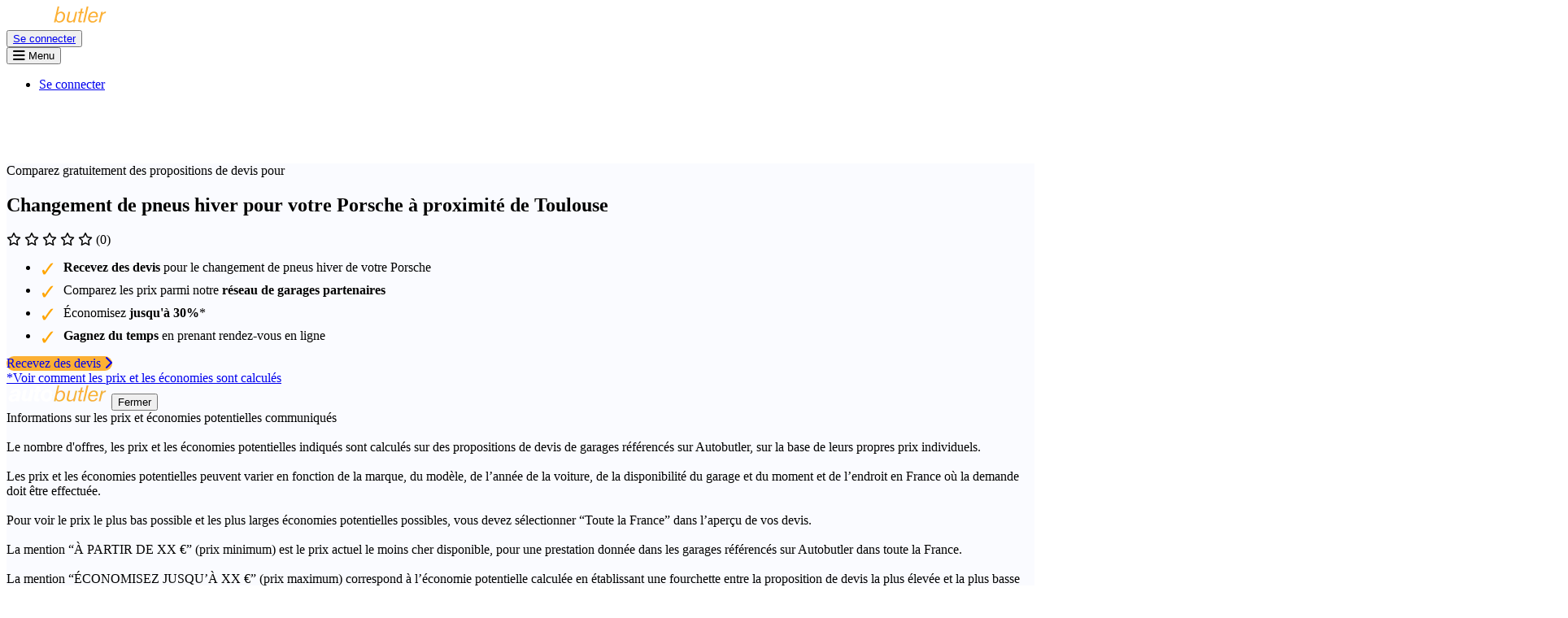

--- FILE ---
content_type: text/javascript
request_url: https://www.autobutler.fr/assets/@hotwired--turbo-rails-a373f4ae.js
body_size: 230
content:
// @hotwired/turbo-rails@8.0.21 downloaded from https://ga.jspm.io/npm:@hotwired/turbo-rails@8.0.21/app/javascript/turbo/index.js

import*as t from"@hotwired/turbo";import{connectStreamSource as e,disconnectStreamSource as n}from"@hotwired/turbo";export{t as Turbo};let s;async function o(){return s||i(r().then(i))}function i(t){return s=t}async function r(){const{createConsumer:t}=await import("@rails/actioncable/src");return t()}async function c(t,e){const{subscriptions:n}=await o();return n.create(t,e)}var a=Object.freeze(Object.defineProperty({__proto__:null,createConsumer:r,getConsumer:o,setConsumer:i,subscribeTo:c},Symbol.toStringTag,{value:"Module"}));function u(t){return t&&typeof t==="object"?t instanceof Date||t instanceof RegExp?t:Array.isArray(t)?t.map(u):Object.keys(t).reduce((function(e,n){var s=n[0].toLowerCase()+n.slice(1).replace(/([A-Z]+)/g,(function(t,e){return"_"+e.toLowerCase()}));e[s]=u(t[n]);return e}),{}):t}class TurboCableStreamSourceElement extends HTMLElement{static observedAttributes=["channel","signed-stream-name"];async connectedCallback(){e(this);this.subscription=await c(this.channel,{received:this.dispatchMessageEvent.bind(this),connected:this.subscriptionConnected.bind(this),disconnected:this.subscriptionDisconnected.bind(this)})}disconnectedCallback(){n(this);this.subscription&&this.subscription.unsubscribe();this.subscriptionDisconnected()}attributeChangedCallback(){if(this.subscription){this.disconnectedCallback();this.connectedCallback()}}dispatchMessageEvent(t){const e=new MessageEvent("message",{data:t});return this.dispatchEvent(e)}subscriptionConnected(){this.setAttribute("connected","")}subscriptionDisconnected(){this.removeAttribute("connected")}get channel(){const t=this.getAttribute("channel");const e=this.getAttribute("signed-stream-name");return{channel:t,signed_stream_name:e,...u({...this.dataset})}}}customElements.get("turbo-cable-stream-source")===void 0&&customElements.define("turbo-cable-stream-source",TurboCableStreamSourceElement);function b(t){if(t.target instanceof HTMLFormElement){const{target:e,detail:{fetchOptions:n}}=t;e.addEventListener("turbo:submit-start",(({detail:{formSubmission:{submitter:t}}})=>{const s=h(n.body)?n.body:new URLSearchParams;const o=d(t,s,e);if(!/get/i.test(o)){/post/i.test(o)?s.delete("_method"):s.set("_method",o);n.method="post"}}),{once:true})}}function d(t,e,n){const s=m(t);const o=e.get("_method");const i=n.getAttribute("method")||"get";return typeof s=="string"?s:typeof o=="string"?o:i}function m(t){return t instanceof HTMLButtonElement||t instanceof HTMLInputElement?t.name==="_method"?t.value:t.hasAttribute("formmethod")?t.formMethod:null:null}function h(t){return t instanceof FormData||t instanceof URLSearchParams}window.Turbo=t;addEventListener("turbo:before-fetch-request",b);export{a as cable};

